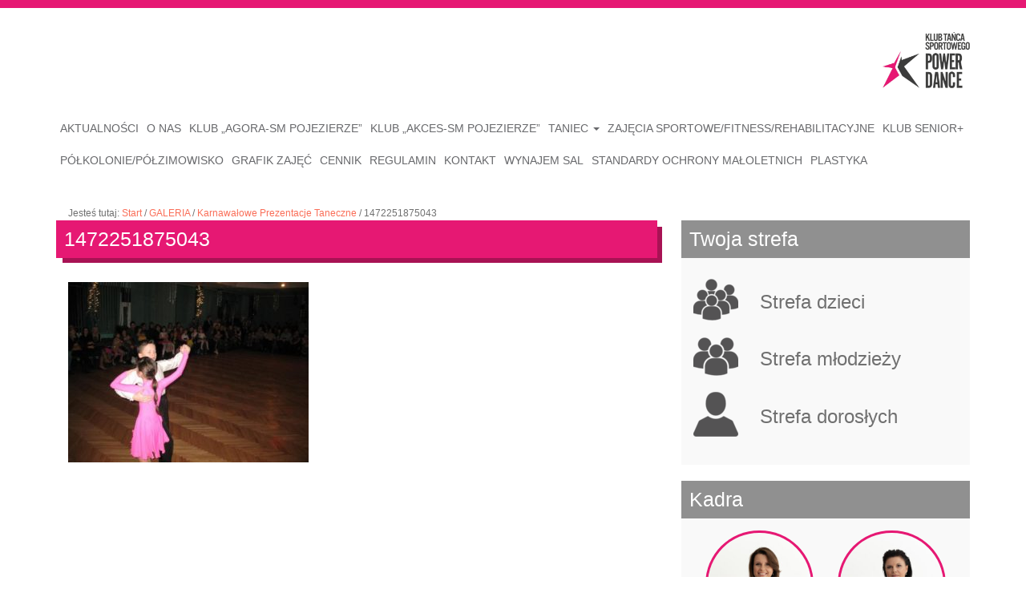

--- FILE ---
content_type: text/html; charset=UTF-8
request_url: https://powerdance.olsztyn.pl/galeria/karnawalowe-prezentacje-taneczne/attachment/1472251875043/
body_size: 9769
content:
<!DOCTYPE html>
<html lang="pl-PL">
<head>
    <meta charset="UTF-8"/>
    <meta name="viewport" content="width=device-width, initial-scale=1.0">
    <title>1472251875043 - Powerdance</title>
    <link href="https://fonts.googleapis.com/css?family=Product+Sans|Roboto:400,500,700|Roboto+Mono:400,700|Adobe+Blank" rel="stylesheet">
    <link rel="pingback" href="https://powerdance.olsztyn.pl/xmlrpc.php"/>
    <link rel="shortcut icon" href="https://powerdance.olsztyn.pl/wp-content/themes/studiodev_agora/ico/favicon.png">
    <link rel="apple-touch-icon-precomposed" sizes="144x144"
          href="https://powerdance.olsztyn.pl/wp-content/themes/studiodev_agora/assets/ico/apple-touch-icon-144-precomposed.png">
    <link rel="apple-touch-icon-precomposed" sizes="114x114"
          href="https://powerdance.olsztyn.pl/wp-content/themes/studiodev_agora/assets/ico/apple-touch-icon-114-precomposed.png">
    <link rel="apple-touch-icon-precomposed" sizes="72x72"
          href="https://powerdance.olsztyn.pl/wp-content/themes/studiodev_agora/assets/ico/apple-touch-icon-72-precomposed.png">
    <link rel="apple-touch-icon-precomposed"
          href="https://powerdance.olsztyn.pl/wp-content/themes/studiodev_agora/assets/ico/apple-touch-icon-57-precomposed.png">
    <meta name='robots' content='index, follow, max-image-preview:large, max-snippet:-1, max-video-preview:-1' />

	<!-- This site is optimized with the Yoast SEO plugin v24.9 - https://yoast.com/wordpress/plugins/seo/ -->
	<link rel="canonical" href="https://powerdance.olsztyn.pl/galeria/karnawalowe-prezentacje-taneczne/attachment/1472251875043/" />
	<meta property="og:locale" content="pl_PL" />
	<meta property="og:type" content="article" />
	<meta property="og:title" content="1472251875043 - Powerdance" />
	<meta property="og:url" content="https://powerdance.olsztyn.pl/galeria/karnawalowe-prezentacje-taneczne/attachment/1472251875043/" />
	<meta property="og:site_name" content="Powerdance" />
	<meta property="og:image" content="https://powerdance.olsztyn.pl/galeria/karnawalowe-prezentacje-taneczne/attachment/1472251875043" />
	<meta property="og:image:width" content="760" />
	<meta property="og:image:height" content="570" />
	<meta property="og:image:type" content="image/jpeg" />
	<meta name="twitter:card" content="summary_large_image" />
	<script type="application/ld+json" class="yoast-schema-graph">{"@context":"https://schema.org","@graph":[{"@type":"WebPage","@id":"https://powerdance.olsztyn.pl/galeria/karnawalowe-prezentacje-taneczne/attachment/1472251875043/","url":"https://powerdance.olsztyn.pl/galeria/karnawalowe-prezentacje-taneczne/attachment/1472251875043/","name":"1472251875043 - Powerdance","isPartOf":{"@id":"https://powerdance.olsztyn.pl/#website"},"primaryImageOfPage":{"@id":"https://powerdance.olsztyn.pl/galeria/karnawalowe-prezentacje-taneczne/attachment/1472251875043/#primaryimage"},"image":{"@id":"https://powerdance.olsztyn.pl/galeria/karnawalowe-prezentacje-taneczne/attachment/1472251875043/#primaryimage"},"thumbnailUrl":"https://powerdance.olsztyn.pl/wp-content/uploads/2016/08/1472251875043.jpg","datePublished":"2016-08-26T22:58:32+00:00","breadcrumb":{"@id":"https://powerdance.olsztyn.pl/galeria/karnawalowe-prezentacje-taneczne/attachment/1472251875043/#breadcrumb"},"inLanguage":"pl-PL","potentialAction":[{"@type":"ReadAction","target":["https://powerdance.olsztyn.pl/galeria/karnawalowe-prezentacje-taneczne/attachment/1472251875043/"]}]},{"@type":"ImageObject","inLanguage":"pl-PL","@id":"https://powerdance.olsztyn.pl/galeria/karnawalowe-prezentacje-taneczne/attachment/1472251875043/#primaryimage","url":"https://powerdance.olsztyn.pl/wp-content/uploads/2016/08/1472251875043.jpg","contentUrl":"https://powerdance.olsztyn.pl/wp-content/uploads/2016/08/1472251875043.jpg","width":760,"height":570},{"@type":"BreadcrumbList","@id":"https://powerdance.olsztyn.pl/galeria/karnawalowe-prezentacje-taneczne/attachment/1472251875043/#breadcrumb","itemListElement":[{"@type":"ListItem","position":1,"name":"Strona główna","item":"https://powerdance.olsztyn.pl/"},{"@type":"ListItem","position":2,"name":"Karnawałowe Prezentacje Taneczne","item":"https://powerdance.olsztyn.pl/galeria/karnawalowe-prezentacje-taneczne/"},{"@type":"ListItem","position":3,"name":"1472251875043"}]},{"@type":"WebSite","@id":"https://powerdance.olsztyn.pl/#website","url":"https://powerdance.olsztyn.pl/","name":"Powerdance","description":"Klub Power Dance w Olsztynie","potentialAction":[{"@type":"SearchAction","target":{"@type":"EntryPoint","urlTemplate":"https://powerdance.olsztyn.pl/?s={search_term_string}"},"query-input":{"@type":"PropertyValueSpecification","valueRequired":true,"valueName":"search_term_string"}}],"inLanguage":"pl-PL"}]}</script>
	<!-- / Yoast SEO plugin. -->


<link rel="alternate" type="application/rss+xml" title="Powerdance &raquo; Kanał z wpisami" href="https://powerdance.olsztyn.pl/feed/" />
<link rel="alternate" type="application/rss+xml" title="Powerdance &raquo; Kanał z komentarzami" href="https://powerdance.olsztyn.pl/comments/feed/" />
<link rel="alternate" type="application/rss+xml" title="Powerdance &raquo; 1472251875043 Kanał z komentarzami" href="https://powerdance.olsztyn.pl/galeria/karnawalowe-prezentacje-taneczne/attachment/1472251875043/#main/feed/" />
<link rel="alternate" title="oEmbed (JSON)" type="application/json+oembed" href="https://powerdance.olsztyn.pl/wp-json/oembed/1.0/embed?url=https%3A%2F%2Fpowerdance.olsztyn.pl%2Fgaleria%2Fkarnawalowe-prezentacje-taneczne%2Fattachment%2F1472251875043%2F%23main" />
<link rel="alternate" title="oEmbed (XML)" type="text/xml+oembed" href="https://powerdance.olsztyn.pl/wp-json/oembed/1.0/embed?url=https%3A%2F%2Fpowerdance.olsztyn.pl%2Fgaleria%2Fkarnawalowe-prezentacje-taneczne%2Fattachment%2F1472251875043%2F%23main&#038;format=xml" />
<style id='wp-img-auto-sizes-contain-inline-css' type='text/css'>
img:is([sizes=auto i],[sizes^="auto," i]){contain-intrinsic-size:3000px 1500px}
/*# sourceURL=wp-img-auto-sizes-contain-inline-css */
</style>
<link rel='stylesheet' id='colorbox-theme1-css' href='https://powerdance.olsztyn.pl/wp-content/plugins/jquery-colorbox/themes/theme1/colorbox.css?ver=4.6.2' type='text/css' media='screen' />
<style id='wp-emoji-styles-inline-css' type='text/css'>

	img.wp-smiley, img.emoji {
		display: inline !important;
		border: none !important;
		box-shadow: none !important;
		height: 1em !important;
		width: 1em !important;
		margin: 0 0.07em !important;
		vertical-align: -0.1em !important;
		background: none !important;
		padding: 0 !important;
	}
/*# sourceURL=wp-emoji-styles-inline-css */
</style>
<link rel='stylesheet' id='wp-block-library-css' href='https://powerdance.olsztyn.pl/wp-includes/css/dist/block-library/style.min.css?ver=6.9' type='text/css' media='all' />
<style id='global-styles-inline-css' type='text/css'>
:root{--wp--preset--aspect-ratio--square: 1;--wp--preset--aspect-ratio--4-3: 4/3;--wp--preset--aspect-ratio--3-4: 3/4;--wp--preset--aspect-ratio--3-2: 3/2;--wp--preset--aspect-ratio--2-3: 2/3;--wp--preset--aspect-ratio--16-9: 16/9;--wp--preset--aspect-ratio--9-16: 9/16;--wp--preset--color--black: #000000;--wp--preset--color--cyan-bluish-gray: #abb8c3;--wp--preset--color--white: #ffffff;--wp--preset--color--pale-pink: #f78da7;--wp--preset--color--vivid-red: #cf2e2e;--wp--preset--color--luminous-vivid-orange: #ff6900;--wp--preset--color--luminous-vivid-amber: #fcb900;--wp--preset--color--light-green-cyan: #7bdcb5;--wp--preset--color--vivid-green-cyan: #00d084;--wp--preset--color--pale-cyan-blue: #8ed1fc;--wp--preset--color--vivid-cyan-blue: #0693e3;--wp--preset--color--vivid-purple: #9b51e0;--wp--preset--gradient--vivid-cyan-blue-to-vivid-purple: linear-gradient(135deg,rgb(6,147,227) 0%,rgb(155,81,224) 100%);--wp--preset--gradient--light-green-cyan-to-vivid-green-cyan: linear-gradient(135deg,rgb(122,220,180) 0%,rgb(0,208,130) 100%);--wp--preset--gradient--luminous-vivid-amber-to-luminous-vivid-orange: linear-gradient(135deg,rgb(252,185,0) 0%,rgb(255,105,0) 100%);--wp--preset--gradient--luminous-vivid-orange-to-vivid-red: linear-gradient(135deg,rgb(255,105,0) 0%,rgb(207,46,46) 100%);--wp--preset--gradient--very-light-gray-to-cyan-bluish-gray: linear-gradient(135deg,rgb(238,238,238) 0%,rgb(169,184,195) 100%);--wp--preset--gradient--cool-to-warm-spectrum: linear-gradient(135deg,rgb(74,234,220) 0%,rgb(151,120,209) 20%,rgb(207,42,186) 40%,rgb(238,44,130) 60%,rgb(251,105,98) 80%,rgb(254,248,76) 100%);--wp--preset--gradient--blush-light-purple: linear-gradient(135deg,rgb(255,206,236) 0%,rgb(152,150,240) 100%);--wp--preset--gradient--blush-bordeaux: linear-gradient(135deg,rgb(254,205,165) 0%,rgb(254,45,45) 50%,rgb(107,0,62) 100%);--wp--preset--gradient--luminous-dusk: linear-gradient(135deg,rgb(255,203,112) 0%,rgb(199,81,192) 50%,rgb(65,88,208) 100%);--wp--preset--gradient--pale-ocean: linear-gradient(135deg,rgb(255,245,203) 0%,rgb(182,227,212) 50%,rgb(51,167,181) 100%);--wp--preset--gradient--electric-grass: linear-gradient(135deg,rgb(202,248,128) 0%,rgb(113,206,126) 100%);--wp--preset--gradient--midnight: linear-gradient(135deg,rgb(2,3,129) 0%,rgb(40,116,252) 100%);--wp--preset--font-size--small: 13px;--wp--preset--font-size--medium: 20px;--wp--preset--font-size--large: 36px;--wp--preset--font-size--x-large: 42px;--wp--preset--spacing--20: 0.44rem;--wp--preset--spacing--30: 0.67rem;--wp--preset--spacing--40: 1rem;--wp--preset--spacing--50: 1.5rem;--wp--preset--spacing--60: 2.25rem;--wp--preset--spacing--70: 3.38rem;--wp--preset--spacing--80: 5.06rem;--wp--preset--shadow--natural: 6px 6px 9px rgba(0, 0, 0, 0.2);--wp--preset--shadow--deep: 12px 12px 50px rgba(0, 0, 0, 0.4);--wp--preset--shadow--sharp: 6px 6px 0px rgba(0, 0, 0, 0.2);--wp--preset--shadow--outlined: 6px 6px 0px -3px rgb(255, 255, 255), 6px 6px rgb(0, 0, 0);--wp--preset--shadow--crisp: 6px 6px 0px rgb(0, 0, 0);}:where(.is-layout-flex){gap: 0.5em;}:where(.is-layout-grid){gap: 0.5em;}body .is-layout-flex{display: flex;}.is-layout-flex{flex-wrap: wrap;align-items: center;}.is-layout-flex > :is(*, div){margin: 0;}body .is-layout-grid{display: grid;}.is-layout-grid > :is(*, div){margin: 0;}:where(.wp-block-columns.is-layout-flex){gap: 2em;}:where(.wp-block-columns.is-layout-grid){gap: 2em;}:where(.wp-block-post-template.is-layout-flex){gap: 1.25em;}:where(.wp-block-post-template.is-layout-grid){gap: 1.25em;}.has-black-color{color: var(--wp--preset--color--black) !important;}.has-cyan-bluish-gray-color{color: var(--wp--preset--color--cyan-bluish-gray) !important;}.has-white-color{color: var(--wp--preset--color--white) !important;}.has-pale-pink-color{color: var(--wp--preset--color--pale-pink) !important;}.has-vivid-red-color{color: var(--wp--preset--color--vivid-red) !important;}.has-luminous-vivid-orange-color{color: var(--wp--preset--color--luminous-vivid-orange) !important;}.has-luminous-vivid-amber-color{color: var(--wp--preset--color--luminous-vivid-amber) !important;}.has-light-green-cyan-color{color: var(--wp--preset--color--light-green-cyan) !important;}.has-vivid-green-cyan-color{color: var(--wp--preset--color--vivid-green-cyan) !important;}.has-pale-cyan-blue-color{color: var(--wp--preset--color--pale-cyan-blue) !important;}.has-vivid-cyan-blue-color{color: var(--wp--preset--color--vivid-cyan-blue) !important;}.has-vivid-purple-color{color: var(--wp--preset--color--vivid-purple) !important;}.has-black-background-color{background-color: var(--wp--preset--color--black) !important;}.has-cyan-bluish-gray-background-color{background-color: var(--wp--preset--color--cyan-bluish-gray) !important;}.has-white-background-color{background-color: var(--wp--preset--color--white) !important;}.has-pale-pink-background-color{background-color: var(--wp--preset--color--pale-pink) !important;}.has-vivid-red-background-color{background-color: var(--wp--preset--color--vivid-red) !important;}.has-luminous-vivid-orange-background-color{background-color: var(--wp--preset--color--luminous-vivid-orange) !important;}.has-luminous-vivid-amber-background-color{background-color: var(--wp--preset--color--luminous-vivid-amber) !important;}.has-light-green-cyan-background-color{background-color: var(--wp--preset--color--light-green-cyan) !important;}.has-vivid-green-cyan-background-color{background-color: var(--wp--preset--color--vivid-green-cyan) !important;}.has-pale-cyan-blue-background-color{background-color: var(--wp--preset--color--pale-cyan-blue) !important;}.has-vivid-cyan-blue-background-color{background-color: var(--wp--preset--color--vivid-cyan-blue) !important;}.has-vivid-purple-background-color{background-color: var(--wp--preset--color--vivid-purple) !important;}.has-black-border-color{border-color: var(--wp--preset--color--black) !important;}.has-cyan-bluish-gray-border-color{border-color: var(--wp--preset--color--cyan-bluish-gray) !important;}.has-white-border-color{border-color: var(--wp--preset--color--white) !important;}.has-pale-pink-border-color{border-color: var(--wp--preset--color--pale-pink) !important;}.has-vivid-red-border-color{border-color: var(--wp--preset--color--vivid-red) !important;}.has-luminous-vivid-orange-border-color{border-color: var(--wp--preset--color--luminous-vivid-orange) !important;}.has-luminous-vivid-amber-border-color{border-color: var(--wp--preset--color--luminous-vivid-amber) !important;}.has-light-green-cyan-border-color{border-color: var(--wp--preset--color--light-green-cyan) !important;}.has-vivid-green-cyan-border-color{border-color: var(--wp--preset--color--vivid-green-cyan) !important;}.has-pale-cyan-blue-border-color{border-color: var(--wp--preset--color--pale-cyan-blue) !important;}.has-vivid-cyan-blue-border-color{border-color: var(--wp--preset--color--vivid-cyan-blue) !important;}.has-vivid-purple-border-color{border-color: var(--wp--preset--color--vivid-purple) !important;}.has-vivid-cyan-blue-to-vivid-purple-gradient-background{background: var(--wp--preset--gradient--vivid-cyan-blue-to-vivid-purple) !important;}.has-light-green-cyan-to-vivid-green-cyan-gradient-background{background: var(--wp--preset--gradient--light-green-cyan-to-vivid-green-cyan) !important;}.has-luminous-vivid-amber-to-luminous-vivid-orange-gradient-background{background: var(--wp--preset--gradient--luminous-vivid-amber-to-luminous-vivid-orange) !important;}.has-luminous-vivid-orange-to-vivid-red-gradient-background{background: var(--wp--preset--gradient--luminous-vivid-orange-to-vivid-red) !important;}.has-very-light-gray-to-cyan-bluish-gray-gradient-background{background: var(--wp--preset--gradient--very-light-gray-to-cyan-bluish-gray) !important;}.has-cool-to-warm-spectrum-gradient-background{background: var(--wp--preset--gradient--cool-to-warm-spectrum) !important;}.has-blush-light-purple-gradient-background{background: var(--wp--preset--gradient--blush-light-purple) !important;}.has-blush-bordeaux-gradient-background{background: var(--wp--preset--gradient--blush-bordeaux) !important;}.has-luminous-dusk-gradient-background{background: var(--wp--preset--gradient--luminous-dusk) !important;}.has-pale-ocean-gradient-background{background: var(--wp--preset--gradient--pale-ocean) !important;}.has-electric-grass-gradient-background{background: var(--wp--preset--gradient--electric-grass) !important;}.has-midnight-gradient-background{background: var(--wp--preset--gradient--midnight) !important;}.has-small-font-size{font-size: var(--wp--preset--font-size--small) !important;}.has-medium-font-size{font-size: var(--wp--preset--font-size--medium) !important;}.has-large-font-size{font-size: var(--wp--preset--font-size--large) !important;}.has-x-large-font-size{font-size: var(--wp--preset--font-size--x-large) !important;}
/*# sourceURL=global-styles-inline-css */
</style>

<style id='classic-theme-styles-inline-css' type='text/css'>
/*! This file is auto-generated */
.wp-block-button__link{color:#fff;background-color:#32373c;border-radius:9999px;box-shadow:none;text-decoration:none;padding:calc(.667em + 2px) calc(1.333em + 2px);font-size:1.125em}.wp-block-file__button{background:#32373c;color:#fff;text-decoration:none}
/*# sourceURL=/wp-includes/css/classic-themes.min.css */
</style>
<link rel='stylesheet' id='cpsh-shortcodes-css' href='https://powerdance.olsztyn.pl/wp-content/plugins/column-shortcodes//assets/css/shortcodes.css?ver=1.0.1' type='text/css' media='all' />
<link rel='stylesheet' id='contact-form-7-css' href='https://powerdance.olsztyn.pl/wp-content/plugins/contact-form-7/includes/css/styles.css?ver=5.7.7' type='text/css' media='all' />
<link rel='stylesheet' id='bootstrapwp-style-css' href='https://powerdance.olsztyn.pl/wp-content/themes/studiodev_agora/assets/css/bootstrapwp.css?ver=1.0' type='text/css' media='all' />
<link rel='stylesheet' id='bootstrapwp-default-css' href='https://powerdance.olsztyn.pl/wp-content/themes/studiodev_agora/style.css?v=1.0.1&#038;ver=6.9' type='text/css' media='all' />
<script type="text/javascript" src="https://powerdance.olsztyn.pl/wp-includes/js/jquery/jquery.min.js?ver=3.7.1" id="jquery-core-js"></script>
<script type="text/javascript" src="https://powerdance.olsztyn.pl/wp-includes/js/jquery/jquery-migrate.min.js?ver=3.4.1" id="jquery-migrate-js"></script>
<script type="text/javascript" id="colorbox-js-extra">
/* <![CDATA[ */
var jQueryColorboxSettingsArray = {"jQueryColorboxVersion":"4.6.2","colorboxInline":"false","colorboxIframe":"false","colorboxGroupId":"","colorboxTitle":"","colorboxWidth":"false","colorboxHeight":"false","colorboxMaxWidth":"false","colorboxMaxHeight":"false","colorboxSlideshow":"true","colorboxSlideshowAuto":"false","colorboxScalePhotos":"false","colorboxPreloading":"false","colorboxOverlayClose":"true","colorboxLoop":"true","colorboxEscKey":"true","colorboxArrowKey":"true","colorboxScrolling":"true","colorboxOpacity":"0.85","colorboxTransition":"elastic","colorboxSpeed":"350","colorboxSlideshowSpeed":"2500","colorboxClose":"zamknij","colorboxNext":"nast\u0119pne","colorboxPrevious":"poprzednie","colorboxSlideshowStart":"zacznij pokaz slajd\u00f3w","colorboxSlideshowStop":"zatrzymaj pokaz slajd\u00f3w","colorboxCurrent":"{current} z {total} obraz\u00f3w","colorboxXhrError":"This content failed to load.","colorboxImgError":"This image failed to load.","colorboxImageMaxWidth":"false","colorboxImageMaxHeight":"false","colorboxImageHeight":"false","colorboxImageWidth":"false","colorboxLinkHeight":"false","colorboxLinkWidth":"false","colorboxInitialHeight":"100","colorboxInitialWidth":"300","autoColorboxJavaScript":"","autoHideFlash":"","autoColorbox":"","autoColorboxGalleries":"true","addZoomOverlay":"","useGoogleJQuery":"","colorboxAddClassToLinks":""};
//# sourceURL=colorbox-js-extra
/* ]]> */
</script>
<script type="text/javascript" src="https://powerdance.olsztyn.pl/wp-content/plugins/jquery-colorbox/js/jquery.colorbox-min.js?ver=1.4.33" id="colorbox-js"></script>
<script type="text/javascript" src="https://powerdance.olsztyn.pl/wp-content/plugins/jquery-colorbox/js/jquery-colorbox-wrapper-min.js?ver=4.6.2" id="colorbox-wrapper-js"></script>
<link rel="https://api.w.org/" href="https://powerdance.olsztyn.pl/wp-json/" /><link rel="alternate" title="JSON" type="application/json" href="https://powerdance.olsztyn.pl/wp-json/wp/v2/media/685" /><link rel="EditURI" type="application/rsd+xml" title="RSD" href="https://powerdance.olsztyn.pl/xmlrpc.php?rsd" />
<meta name="generator" content="WordPress 6.9" />
<link rel='shortlink' href='https://powerdance.olsztyn.pl/?p=685' />
<link rel="icon" href="https://powerdance.olsztyn.pl/wp-content/uploads/2022/08/cropped-logoPower-Dance-32x32.jpg" sizes="32x32" />
<link rel="icon" href="https://powerdance.olsztyn.pl/wp-content/uploads/2022/08/cropped-logoPower-Dance-192x192.jpg" sizes="192x192" />
<link rel="apple-touch-icon" href="https://powerdance.olsztyn.pl/wp-content/uploads/2022/08/cropped-logoPower-Dance-180x180.jpg" />
<meta name="msapplication-TileImage" content="https://powerdance.olsztyn.pl/wp-content/uploads/2022/08/cropped-logoPower-Dance-270x270.jpg" />
		<style type="text/css" id="wp-custom-css">
			.fb_iframe_widget{
	width: 100%;
}
.fb_iframe_widget > span, .fb_iframe_widget > span > iframe{
	width: 100% !important;
}
.nav > li > a{
	padding-left: 5px;
	padding-right: 5px;
}
.navbar-nav > .active > a{
	margin-left: 0;
}		</style>
		    <script src="https://powerdance.olsztyn.pl/wp-content/themes/studiodev_agora/assets/js/jquery.bxslider.min.js"></script>
    <link type="text/css" rel="stylesheet" href="https://powerdance.olsztyn.pl/wp-content/themes/studiodev_agora/assets/css/jquery.bxslider.css" />
    <link rel="stylesheet" href="https://maxcdn.bootstrapcdn.com/font-awesome/4.5.0/css/font-awesome.min.css">
    
    <script type="text/javascript">
        var $j = jQuery.noConflict();
        $j(document).ready(function(){
            	$j('#slider ul').bxSlider({
        auto: 'true',
        speed: 500,
        pause: 4000,
		
    });
        })

</script>
<!-- Global site tag (gtag.js) - Google Ads: 604009791 -->
<script async src="https://www.googletagmanager.com/gtag/js?id=AW-604009791"></script>
<script>
  window.dataLayer = window.dataLayer || [];
  function gtag(){dataLayer.push(arguments);}
  gtag('js', new Date());
  gtag('config', 'AW-604009791');
</script>
</head>
<body data-rsssl=1 class="attachment wp-singular attachment-template-default single single-attachment postid-685 attachmentid-685 attachment-jpeg wp-theme-studiodev_agora"  data-spy="scroll" data-target=".bs-docs-sidebar" data-offset="10">
    <div id="fb-root"></div>
<script>(function(d, s, id) {
  var js, fjs = d.getElementsByTagName(s)[0];
  if (d.getElementById(id)) return;
  js = d.createElement(s); js.id = id;
  js.src = "//connect.facebook.net/pl_PL/sdk.js#xfbml=1&version=v2.7&appId=376059572580268";
  fjs.parentNode.insertBefore(js, fjs);
}(document, 'script', 'facebook-jssdk'));</script>
    <script async defer crossorigin="anonymous" src="https://connect.facebook.net/pl_PL/sdk.js#xfbml=1&version=v9.0&appId=2319909354990429&autoLogAppEvents=1" nonce="HVhiVk7h"></script>
    <div class="pasek"></div>
    
    
    <!-- End Header. Begin Template Content -->
    
    <div class="container">
        <div class="header"> 
            <div class="infolinia">
              
            </div>
            <a href="https://powerdance.olsztyn.pl">
                <img src="https://powerdance.olsztyn.pl/wp-content/themes/studiodev_agora/assets/img/logo-right.jpg" />
            </a>
        </div>
        <div class="row">
           
            <div class="col-md-12">
            <nav class="navbar navbar-default" role="navigation"> 
<!-- Brand and toggle get grouped for better mobile display --> 
  <div class="navbar-header"> 
    <button type="button" class="navbar-toggle" data-toggle="collapse" data-target=".navbar-ex1-collapse"> 
      <span class="sr-only">Toggle navigation</span> 
      <span class="icon-bar"></span> 
      <span class="icon-bar"></span> 
      <span class="icon-bar"></span> 
    </button> 
  </div> 
  <!-- Collect the nav links, forms, and other content for toggling --> 
  <div class="collapse navbar-collapse navbar-ex1-collapse"> 
     <ul id="menu-menu-gorne" class="nav navbar-nav"><li id="menu-item-11" class="menu-item menu-item-type-taxonomy menu-item-object-category menu-item-11"><a title="AKTUALNOŚCI" href="https://powerdance.olsztyn.pl/kategoria/aktualnosci/">AKTUALNOŚCI</a></li>
<li id="menu-item-6267" class="menu-item menu-item-type-custom menu-item-object-custom menu-item-6267"><a title="O NAS" href="https://powerdance.olsztyn.pl/skf-kts-power-dance/">O NAS</a></li>
<li id="menu-item-9089" class="menu-item menu-item-type-taxonomy menu-item-object-category menu-item-9089"><a title="Klub &quot;Agora-SM Pojezierze&quot;" href="https://powerdance.olsztyn.pl/kategoria/agora/">Klub &#8222;Agora-SM Pojezierze&#8221;</a></li>
<li id="menu-item-9093" class="menu-item menu-item-type-taxonomy menu-item-object-category menu-item-9093"><a title="Klub &quot;Akces-SM Pojezierze&quot;" href="https://powerdance.olsztyn.pl/kategoria/akces/">Klub &#8222;Akces-SM Pojezierze&#8221;</a></li>
<li id="menu-item-548" class="menu-item menu-item-type-custom menu-item-object-custom menu-item-has-children menu-item-548 dropdown"><a title="Taniec" href="#" data-toggle="dropdown" class="dropdown-toggle" aria-haspopup="true">Taniec <span class="caret"></span></a>
<ul role="menu" class=" dropdown-menu">
	<li id="menu-item-1023" class="menu-item menu-item-type-taxonomy menu-item-object-category menu-item-1023"><a title="Taniec dla dzieci" href="https://powerdance.olsztyn.pl/kategoria/zajecia/strefa-dzieci/taniec/">Taniec dla dzieci</a></li>
	<li id="menu-item-1024" class="menu-item menu-item-type-taxonomy menu-item-object-category menu-item-1024"><a title="Taniec dla młodzieży" href="https://powerdance.olsztyn.pl/kategoria/zajecia/strefa-mlodziezy/taniec-strefa-mlodziezy/">Taniec dla młodzieży</a></li>
	<li id="menu-item-1021" class="menu-item menu-item-type-taxonomy menu-item-object-category menu-item-1021"><a title="Taniec dla dorosłych - pary" href="https://powerdance.olsztyn.pl/kategoria/zajecia/strefa-doroslych/taniec-dla-par/">Taniec dla dorosłych &#8211; pary</a></li>
	<li id="menu-item-1022" class="menu-item menu-item-type-taxonomy menu-item-object-category menu-item-1022"><a title="Taniec dla dorosłych - solo" href="https://powerdance.olsztyn.pl/kategoria/zajecia/strefa-doroslych/taniec-solo/">Taniec dla dorosłych &#8211; solo</a></li>
</ul>
</li>
<li id="menu-item-1020" class="menu-item menu-item-type-taxonomy menu-item-object-category menu-item-1020"><a title="ZAJĘCIA SPORTOWE/FITNESS/REHABILITACYJNE" href="https://powerdance.olsztyn.pl/kategoria/zajecia/strefa-doroslych/sport/">ZAJĘCIA SPORTOWE/FITNESS/REHABILITACYJNE</a></li>
<li id="menu-item-4228" class="menu-item menu-item-type-taxonomy menu-item-object-category menu-item-4228"><a title="KLUB SENIOR+" href="https://powerdance.olsztyn.pl/kategoria/klub-senior/">KLUB SENIOR+</a></li>
<li id="menu-item-2575" class="menu-item menu-item-type-taxonomy menu-item-object-category menu-item-2575"><a title="PÓŁKOLONIE/PÓŁZIMOWISKO" href="https://powerdance.olsztyn.pl/kategoria/zajecia/strefa-dzieci/polkoloniepolzimowisko/">PÓŁKOLONIE/PÓŁZIMOWISKO</a></li>
<li id="menu-item-6232" class="menu-item menu-item-type-custom menu-item-object-custom menu-item-6232"><a title="GRAFIK ZAJĘĆ" href="https://powerdance.olsztyn.pl/aktualnosci/grafik-zajec-2022/">GRAFIK ZAJĘĆ</a></li>
<li id="menu-item-6224" class="menu-item menu-item-type-custom menu-item-object-custom menu-item-6224"><a title="CENNIK" href="https://powerdance.olsztyn.pl/aktualnosci/nowy-cennik-zajec/">CENNIK</a></li>
<li id="menu-item-6728" class="menu-item menu-item-type-post_type menu-item-object-page menu-item-6728"><a title="REGULAMIN" href="https://powerdance.olsztyn.pl/regulamin-2/">REGULAMIN</a></li>
<li id="menu-item-12" class="menu-item menu-item-type-post_type menu-item-object-page menu-item-12"><a title="KONTAKT" href="https://powerdance.olsztyn.pl/kontakt/">KONTAKT</a></li>
<li id="menu-item-9694" class="menu-item menu-item-type-post_type menu-item-object-page menu-item-9694"><a title="WYNAJEM SAL" href="https://powerdance.olsztyn.pl/konferencje-wynajem-sal/">WYNAJEM SAL</a></li>
<li id="menu-item-10013" class="menu-item menu-item-type-post_type menu-item-object-page menu-item-10013"><a title="STANDARDY OCHRONY MAŁOLETNICH" href="https://powerdance.olsztyn.pl/standardy-ochrony-maloletnich/">STANDARDY OCHRONY MAŁOLETNICH</a></li>
<li id="menu-item-10058" class="menu-item menu-item-type-post_type menu-item-object-post menu-item-10058"><a title="PLASTYKA" href="https://powerdance.olsztyn.pl/akces/zajecia-plastyczne/">PLASTYKA</a></li>
</ul>  </div>
</nav>
        </div>
        </div>
        </div>
   <div class="container margin-top-30">
       <div class="col-md-12">
           <div class="breadcrumb"><span>Jesteś tutaj: </span><span><a href="https://powerdance.olsztyn.pl/" rel="v:url" property="v:title">Start</a></span> / <span><a href="https://powerdance.olsztyn.pl/kategoria/galeria/">GALERIA</a></span> / <span><a href="https://powerdance.olsztyn.pl/galeria/karnawalowe-prezentacje-taneczne/">Karnawałowe Prezentacje Taneczne</a></span> / <span>1472251875043</span></div><!-- .breadcrumbs -->       </div>
        <div class="row">
       <div class="col-md-8">
                      <div class="inline-block">
            
            <div class="tytul-fioletowy-podklad margin-bottom-10">
                
              1472251875043                
            </div>
                <div class="col-md-12 margin-top-20" id='content'>
                               <p class="attachment"><a href='https://powerdance.olsztyn.pl/wp-content/uploads/2016/08/1472251875043.jpg'><img fetchpriority="high" decoding="async" width="300" height="225" src="https://powerdance.olsztyn.pl/wp-content/uploads/2016/08/1472251875043-300x225.jpg" class="attachment-medium size-medium colorbox-685 " alt="" srcset="https://powerdance.olsztyn.pl/wp-content/uploads/2016/08/1472251875043-300x225.jpg 300w, https://powerdance.olsztyn.pl/wp-content/uploads/2016/08/1472251875043.jpg 760w" sizes="(max-width: 300px) 100vw, 300px" /></a></p>
                    
               </div>
       </div>
                                
       </div>
       
            <div class="col-md-4">
                <div id="strefy_widget-2" class="widget widget_strefy_widget"><div class="widget-fioletowy-podklad">Twoja strefa</div><div class="widget-strefy margin-bottom-20 wkb">
<div class="widget-podklad-content-szary col-md-12 col-xs-12 col-sm-12 col-lg-12">
    
    <a href="https://powerdance.olsztyn.pl/kategoria/zajecia/strefa-dzieci/"><h3 class="strefa"><img src="https://powerdance.olsztyn.pl/wp-content/themes/studiodev_agora/assets/img/strefa-dzieci.png" /> Strefa dzieci</h3></a>
    <a href="https://powerdance.olsztyn.pl/kategoria/zajecia/strefa-mlodziezy/"><h3 class="strefa"><img src="https://powerdance.olsztyn.pl/wp-content/themes/studiodev_agora/assets/img/strefa-mlodziezy.png" /> Strefa młodzieży</h3></a>
    <a href="https://powerdance.olsztyn.pl/kategoria/zajecia/strefa-doroslych/"><h3 class="strefa"><img src="https://powerdance.olsztyn.pl/wp-content/themes/studiodev_agora/assets/img/strefa-doroslych.png" /> Strefa dorosłych</h3></a>
    
    
</div>
</div>

</div><div id="instruktorzy_widget-2" class="widget widget_instruktorzy_widget"><div class="widget-fioletowy-podklad">Kadra</div><div class="widget-instruktorzy wkb">
    
        <div class="widget-podklad-content-szary col-md-12 col-xs-12 col-sm-12 col-lg-12 flex-row">
        	        <div class="col-md-6 col-xs-12 col-lg-6 col-sm-6 instruktor-blok text-center">
                    <a href="https://powerdance.olsztyn.pl/?p=95">
                    <div class="instruktor-kolo-kolor">
                <div class="instruktor-kolo-foto" style="background: url(https://powerdance.olsztyn.pl/wp-content/uploads/2016/08/Katarzyna-Korzeb-1-200x300.jpg) no-repeat; background-size: cover;">
                        
</div>
                </div>
                    </a>

        
        <p class="instruktor">
            <a href="https://powerdance.olsztyn.pl/?p=95">
                Katarzyna Korzeb            </a>
        </p>
    </div>

                    	        <div class="col-md-6 col-xs-12 col-lg-6 col-sm-6 instruktor-blok text-center">
                    <a href="https://powerdance.olsztyn.pl/?p=96">
                    <div class="instruktor-kolo-kolor">
                <div class="instruktor-kolo-foto" style="background: url(https://powerdance.olsztyn.pl/wp-content/uploads/2016/08/Anna-Lalak-Michalkiewicz-1-200x300.jpg) no-repeat; background-size: cover;">
                        
</div>
                </div>
                    </a>

        
        <p class="instruktor">
            <a href="https://powerdance.olsztyn.pl/?p=96">
                Anna Lalak-Michalkiewicz            </a>
        </p>
    </div>

                    	        <div class="col-md-6 col-xs-12 col-lg-6 col-sm-6 instruktor-blok text-center">
                    <a href="https://powerdance.olsztyn.pl/?p=126">
                    <div class="instruktor-kolo-kolor">
                <div class="instruktor-kolo-foto" style="background: url(https://powerdance.olsztyn.pl/wp-content/uploads/2016/08/Marek-Michalkiewicz-1-200x300.jpg) no-repeat; background-size: cover;">
                        
</div>
                </div>
                    </a>

        
        <p class="instruktor">
            <a href="https://powerdance.olsztyn.pl/?p=126">
                Marek Michalkiewicz            </a>
        </p>
    </div>

                            </div>

    
    
    
    
        
    

</div>
<div class="widget-instruktorzy-link margin-bottom-20">
    <a href="https://powerdance.olsztyn.pl/kategoria/kadra/">więcej...</a>
</div>
</div><div id="facebook_widget-2" class="widget widget_facebook_widget"><div class="widget-fioletowy-podklad">Facebook</div><div class="widget-facebook margin-bottom-20 wkb text-center">
    <div class="widget-podklad-content-szary col-md-12 col-xs-12 col-sm-12 col-lg-12">
        <div class="fb-page" data-href="https://www.facebook.com/KlubPowerDanceAgora/?ref=py_c" data-tabs="timeline" data-width="330" data-height="" data-small-header="false" data-adapt-container-width="true" data-hide-cover="false" data-show-facepile="true"><blockquote cite="https://www.facebook.com/KlubPowerDanceAgora/?ref=py_c" class="fb-xfbml-parse-ignore"><a href="https://www.facebook.com/KlubPowerDanceAgora/?ref=py_c">Klub Power Dance Agora</a></blockquote></div>
</div>
</div>

</div><div id="galeria_button_widget-2" class="widget widget_galeria_button_widget"><div class="widget-galeria margin-bottom-20 wkb">
    <a href="https://powerdance.olsztyn.pl/kategoria/galeria/"><img src="https://powerdance.olsztyn.pl/wp-content/uploads/2022/08/galeria-button2.png" /></a>
</div>

</div>	
            </div>
        </div>
       
       
    
<div class="container-footer">
    <div class="row-height">
        <footer>
            
            <div class="col-md-3 col-xs-12 col-height va-top">
                <h2>Menu</h2>
                <ul id="menu-menu-stopka" class="footer-menu"><li id="menu-item-574" class="menu-item menu-item-type-custom menu-item-object-custom menu-item-home menu-item-574"><a href="https://powerdance.olsztyn.pl/">Strona główna</a></li>
<li id="menu-item-587" class="menu-item menu-item-type-post_type menu-item-object-page menu-item-587"><a href="https://powerdance.olsztyn.pl/skf-kts-power-dance/">O nas</a></li>
<li id="menu-item-583" class="menu-item menu-item-type-custom menu-item-object-custom menu-item-583"><a href="http://smp.olsztyn.pl">SM Pojezierze</a></li>
<li id="menu-item-577" class="menu-item menu-item-type-post_type menu-item-object-page menu-item-577"><a href="https://powerdance.olsztyn.pl/kontakt/">Kontakt</a></li>
</ul>            </div>
            <div class="col-md-3 col-xs-12 col-height va-top">
                <h2>Zajęcia</h2>
                <ul id="menu-menu-stopka-zajecia" class="footer-menu"><li id="menu-item-1013" class="menu-item menu-item-type-taxonomy menu-item-object-category menu-item-1013"><a href="https://powerdance.olsztyn.pl/kategoria/zajecia/strefa-doroslych/sport/">Zajęcia sportowe, fitness i rehabilitacyjne</a></li>
<li id="menu-item-1014" class="menu-item menu-item-type-taxonomy menu-item-object-category menu-item-1014"><a href="https://powerdance.olsztyn.pl/kategoria/zajecia/strefa-doroslych/taniec-dla-par/">Taniec dla dorosłych pary</a></li>
<li id="menu-item-1015" class="menu-item menu-item-type-taxonomy menu-item-object-category menu-item-1015"><a href="https://powerdance.olsztyn.pl/kategoria/zajecia/strefa-doroslych/taniec-solo/">Taniec dla dorosłych solo</a></li>
<li id="menu-item-1018" class="menu-item menu-item-type-taxonomy menu-item-object-category menu-item-1018"><a href="https://powerdance.olsztyn.pl/kategoria/zajecia/strefa-dzieci/taniec/">Taniec dla dzieci</a></li>
<li id="menu-item-1019" class="menu-item menu-item-type-taxonomy menu-item-object-category menu-item-1019"><a href="https://powerdance.olsztyn.pl/kategoria/zajecia/strefa-mlodziezy/taniec-strefa-mlodziezy/">Taniec dla młodzieży</a></li>
</ul>            </div>
            
            <div class="col-md-3 col-xs-12 col-height va-top kontakt">
                <h2>Kontakt</h2>
                <ul class="footer-contact">
                    <li><i class="fa fa-location-arrow"></i> ul. Żołnierska 45a, 10-560 Olsztyn</li>
                    <li><i class="fa fa-phone"></i> 89 533 43 99</li>
                    <li><i class="fa fa-mobile"></i> 601 080 176</li>
                    <li><i class="fa fa-envelope"></i> biuro@powerdance.olsztyn.pl</li>
                </ul>
            </div>
            
			<div class="col-md-3 col-xs-12 col-height va-middle">
                <img style="margin-top: 22px; margin-bottom: 0px;" src="https://powerdance.olsztyn.pl/wp-content/uploads/2022/08/stopka2.png" />
            </div>
            
            <p style="color: #fff; margin-left: 10px;font-weight: 100 !important">Realizacja: studiodev.pl</p>
        </footer>
</div>
</div>
		</div>
                
                
        <script type="speculationrules">
{"prefetch":[{"source":"document","where":{"and":[{"href_matches":"/*"},{"not":{"href_matches":["/wp-*.php","/wp-admin/*","/wp-content/uploads/*","/wp-content/*","/wp-content/plugins/*","/wp-content/themes/studiodev_agora/*","/*\\?(.+)"]}},{"not":{"selector_matches":"a[rel~=\"nofollow\"]"}},{"not":{"selector_matches":".no-prefetch, .no-prefetch a"}}]},"eagerness":"conservative"}]}
</script>

			<script>(function(d, s, id) {
			var js, fjs = d.getElementsByTagName(s)[0];
			js = d.createElement(s); js.id = id;
			js.src = 'https://connect.facebook.net/pl_PL/sdk/xfbml.customerchat.js#xfbml=1&version=v6.0&autoLogAppEvents=1'
			fjs.parentNode.insertBefore(js, fjs);
			}(document, 'script', 'facebook-jssdk'));</script>
			<div class="fb-customerchat" attribution="wordpress" attribution_version="2.3" page_id="333640523348348"></div>

			<script type="text/javascript" src="https://powerdance.olsztyn.pl/wp-content/plugins/contact-form-7/includes/swv/js/index.js?ver=5.7.7" id="swv-js"></script>
<script type="text/javascript" id="contact-form-7-js-extra">
/* <![CDATA[ */
var wpcf7 = {"api":{"root":"https://powerdance.olsztyn.pl/wp-json/","namespace":"contact-form-7/v1"}};
//# sourceURL=contact-form-7-js-extra
/* ]]> */
</script>
<script type="text/javascript" src="https://powerdance.olsztyn.pl/wp-content/plugins/contact-form-7/includes/js/index.js?ver=5.7.7" id="contact-form-7-js"></script>
<script type="text/javascript" src="https://powerdance.olsztyn.pl/wp-includes/js/comment-reply.min.js?ver=6.9" id="comment-reply-js" async="async" data-wp-strategy="async" fetchpriority="low"></script>
<script type="text/javascript" src="https://powerdance.olsztyn.pl/wp-content/themes/studiodev_agora/assets/js/bootstrap.min.js?ver=1.0" id="bootstrap-js-js"></script>
<script type="text/javascript" src="https://powerdance.olsztyn.pl/wp-content/themes/studiodev_agora/assets/js/bootstrapwp.demo.js?ver=1.0" id="demo-js-js"></script>
<script type="text/javascript" src="https://powerdance.olsztyn.pl/wp-content/themes/studiodev_agora/assets/js/scripts.js?ver=1.0" id="scripts-js"></script>
<script id="wp-emoji-settings" type="application/json">
{"baseUrl":"https://s.w.org/images/core/emoji/17.0.2/72x72/","ext":".png","svgUrl":"https://s.w.org/images/core/emoji/17.0.2/svg/","svgExt":".svg","source":{"concatemoji":"https://powerdance.olsztyn.pl/wp-includes/js/wp-emoji-release.min.js?ver=6.9"}}
</script>
<script type="module">
/* <![CDATA[ */
/*! This file is auto-generated */
const a=JSON.parse(document.getElementById("wp-emoji-settings").textContent),o=(window._wpemojiSettings=a,"wpEmojiSettingsSupports"),s=["flag","emoji"];function i(e){try{var t={supportTests:e,timestamp:(new Date).valueOf()};sessionStorage.setItem(o,JSON.stringify(t))}catch(e){}}function c(e,t,n){e.clearRect(0,0,e.canvas.width,e.canvas.height),e.fillText(t,0,0);t=new Uint32Array(e.getImageData(0,0,e.canvas.width,e.canvas.height).data);e.clearRect(0,0,e.canvas.width,e.canvas.height),e.fillText(n,0,0);const a=new Uint32Array(e.getImageData(0,0,e.canvas.width,e.canvas.height).data);return t.every((e,t)=>e===a[t])}function p(e,t){e.clearRect(0,0,e.canvas.width,e.canvas.height),e.fillText(t,0,0);var n=e.getImageData(16,16,1,1);for(let e=0;e<n.data.length;e++)if(0!==n.data[e])return!1;return!0}function u(e,t,n,a){switch(t){case"flag":return n(e,"\ud83c\udff3\ufe0f\u200d\u26a7\ufe0f","\ud83c\udff3\ufe0f\u200b\u26a7\ufe0f")?!1:!n(e,"\ud83c\udde8\ud83c\uddf6","\ud83c\udde8\u200b\ud83c\uddf6")&&!n(e,"\ud83c\udff4\udb40\udc67\udb40\udc62\udb40\udc65\udb40\udc6e\udb40\udc67\udb40\udc7f","\ud83c\udff4\u200b\udb40\udc67\u200b\udb40\udc62\u200b\udb40\udc65\u200b\udb40\udc6e\u200b\udb40\udc67\u200b\udb40\udc7f");case"emoji":return!a(e,"\ud83e\u1fac8")}return!1}function f(e,t,n,a){let r;const o=(r="undefined"!=typeof WorkerGlobalScope&&self instanceof WorkerGlobalScope?new OffscreenCanvas(300,150):document.createElement("canvas")).getContext("2d",{willReadFrequently:!0}),s=(o.textBaseline="top",o.font="600 32px Arial",{});return e.forEach(e=>{s[e]=t(o,e,n,a)}),s}function r(e){var t=document.createElement("script");t.src=e,t.defer=!0,document.head.appendChild(t)}a.supports={everything:!0,everythingExceptFlag:!0},new Promise(t=>{let n=function(){try{var e=JSON.parse(sessionStorage.getItem(o));if("object"==typeof e&&"number"==typeof e.timestamp&&(new Date).valueOf()<e.timestamp+604800&&"object"==typeof e.supportTests)return e.supportTests}catch(e){}return null}();if(!n){if("undefined"!=typeof Worker&&"undefined"!=typeof OffscreenCanvas&&"undefined"!=typeof URL&&URL.createObjectURL&&"undefined"!=typeof Blob)try{var e="postMessage("+f.toString()+"("+[JSON.stringify(s),u.toString(),c.toString(),p.toString()].join(",")+"));",a=new Blob([e],{type:"text/javascript"});const r=new Worker(URL.createObjectURL(a),{name:"wpTestEmojiSupports"});return void(r.onmessage=e=>{i(n=e.data),r.terminate(),t(n)})}catch(e){}i(n=f(s,u,c,p))}t(n)}).then(e=>{for(const n in e)a.supports[n]=e[n],a.supports.everything=a.supports.everything&&a.supports[n],"flag"!==n&&(a.supports.everythingExceptFlag=a.supports.everythingExceptFlag&&a.supports[n]);var t;a.supports.everythingExceptFlag=a.supports.everythingExceptFlag&&!a.supports.flag,a.supports.everything||((t=a.source||{}).concatemoji?r(t.concatemoji):t.wpemoji&&t.twemoji&&(r(t.twemoji),r(t.wpemoji)))});
//# sourceURL=https://powerdance.olsztyn.pl/wp-includes/js/wp-emoji-loader.min.js
/* ]]> */
</script>

    </body>
</html>

--- FILE ---
content_type: application/javascript
request_url: https://powerdance.olsztyn.pl/wp-content/themes/studiodev_agora/assets/js/bootstrapwp.demo.js?ver=1.0
body_size: 910
content:
/* ===================================================
 * bootstrapwp.demo.js v1.0
 * ===================================================

// NOTICE!! This JS file is included for reference.
// This code is used to power all the JavaScript
// demos and examples for BootstrapWP
// ++++++++++++++++++++++++++++++++++++++++++*/

!function($) {

    $(function(){
        var $window = $(window);

        // Adding the needed html to WordPress navigation menus //
        $("ul.dropdown-menu").parent().addClass("dropdown");
        $("ul.dropdown-menu ul").parent().addClass("dropdown-submenu");
        $("ul.nav li.dropdown a").addClass("dropdown-toggle");
        $("ul.dropdown-menu li a").removeClass("dropdown-toggle");
        $('a.dropdown-toggle').attr('data-toggle', 'dropdown');

        // side bar
        setTimeout(function() {

            $('.bs-docs-sidenav').affix({
                offset: {
                    top: function () { return $window.width() <= 980 ? 290 : 210 }
                    , bottom: 270
                }
            });

            // Adding dropdown caret for dropdown menus, if it does not already exist
//            $('.dropdown-toggle:not(:has(b.caret))').append('<b class="caret"></b>');

        }, 300);

        // add-ons
        $('.add-on :checkbox').on('click', function () {
          var $this = $(this)
            , method = $this.attr('checked') ? 'addClass' : 'removeClass'
          $(this).parents('.add-on')[method]('active')
        });

        // add tipsies to grid for scaffolding
        if ($('#gridSystem').length) {
          $('#gridSystem').tooltip({
              selector: '.show-grid > [class*="span"]'
            , title: function () { return $(this).width() + 'px' }
          })
        };

        // tooltip demo
        $('.tooltip-demo').tooltip({
          selector: "a[data-toggle=tooltip]"
        });

        $('.tooltip-test').tooltip();
        $('.popover-test').popover();

        // popover demo
        $("a[data-toggle=popover]")
          .popover()
          .click(function(e) {
            e.preventDefault();
          });

        // button state demo
        $('#fat-btn')
          .click(function () {
            var btn = $(this);
            btn.button('loading');

            setTimeout(function () {
              btn.button('reset');
            }, 3000);

          });

        // carousel demo
        $('#myCarousel').carousel({
                interval: false,
            });

 });
}(window.jQuery);